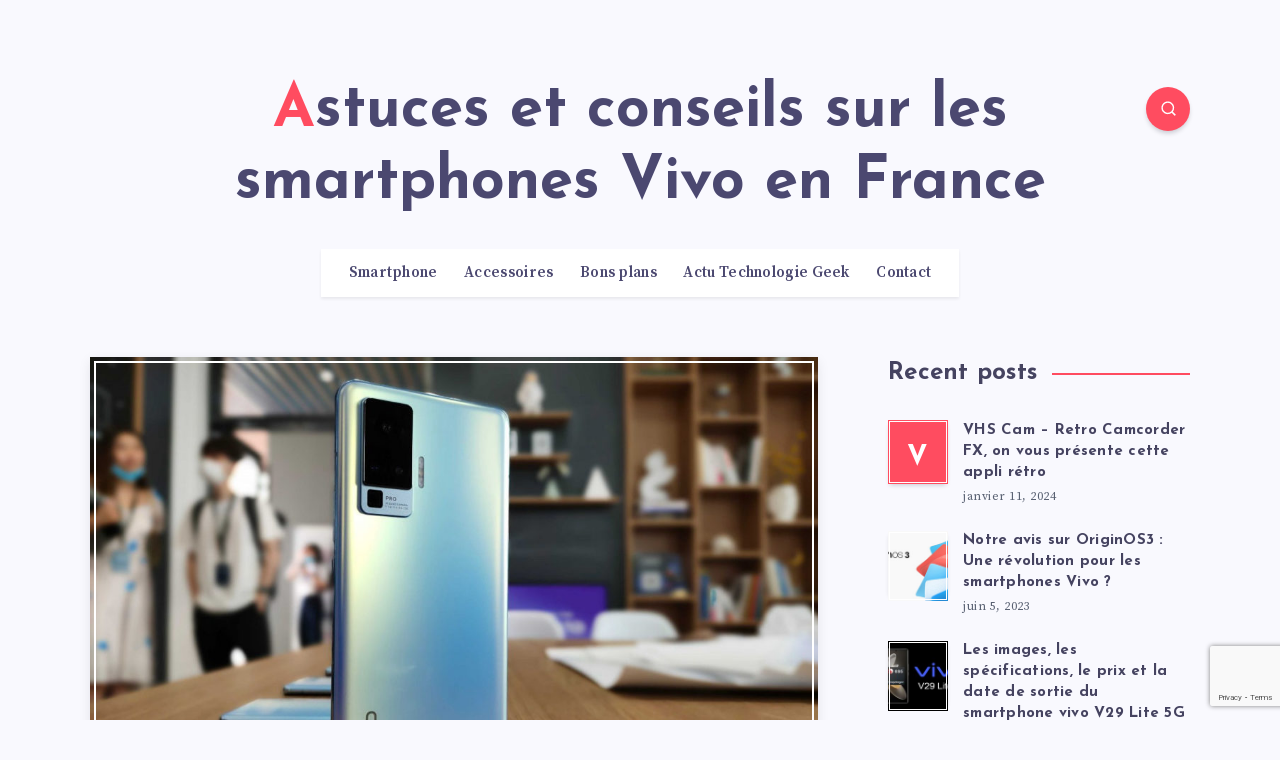

--- FILE ---
content_type: text/html; charset=utf-8
request_url: https://www.google.com/recaptcha/api2/anchor?ar=1&k=6LcxZA4jAAAAAJYVlSOwv83q1LSDi3N1ncgQHfZY&co=aHR0cHM6Ly92aXZvLWZyYW5jZS5jb206NDQz&hl=en&v=PoyoqOPhxBO7pBk68S4YbpHZ&size=invisible&anchor-ms=20000&execute-ms=30000&cb=rpklhmdbtrt9
body_size: 48609
content:
<!DOCTYPE HTML><html dir="ltr" lang="en"><head><meta http-equiv="Content-Type" content="text/html; charset=UTF-8">
<meta http-equiv="X-UA-Compatible" content="IE=edge">
<title>reCAPTCHA</title>
<style type="text/css">
/* cyrillic-ext */
@font-face {
  font-family: 'Roboto';
  font-style: normal;
  font-weight: 400;
  font-stretch: 100%;
  src: url(//fonts.gstatic.com/s/roboto/v48/KFO7CnqEu92Fr1ME7kSn66aGLdTylUAMa3GUBHMdazTgWw.woff2) format('woff2');
  unicode-range: U+0460-052F, U+1C80-1C8A, U+20B4, U+2DE0-2DFF, U+A640-A69F, U+FE2E-FE2F;
}
/* cyrillic */
@font-face {
  font-family: 'Roboto';
  font-style: normal;
  font-weight: 400;
  font-stretch: 100%;
  src: url(//fonts.gstatic.com/s/roboto/v48/KFO7CnqEu92Fr1ME7kSn66aGLdTylUAMa3iUBHMdazTgWw.woff2) format('woff2');
  unicode-range: U+0301, U+0400-045F, U+0490-0491, U+04B0-04B1, U+2116;
}
/* greek-ext */
@font-face {
  font-family: 'Roboto';
  font-style: normal;
  font-weight: 400;
  font-stretch: 100%;
  src: url(//fonts.gstatic.com/s/roboto/v48/KFO7CnqEu92Fr1ME7kSn66aGLdTylUAMa3CUBHMdazTgWw.woff2) format('woff2');
  unicode-range: U+1F00-1FFF;
}
/* greek */
@font-face {
  font-family: 'Roboto';
  font-style: normal;
  font-weight: 400;
  font-stretch: 100%;
  src: url(//fonts.gstatic.com/s/roboto/v48/KFO7CnqEu92Fr1ME7kSn66aGLdTylUAMa3-UBHMdazTgWw.woff2) format('woff2');
  unicode-range: U+0370-0377, U+037A-037F, U+0384-038A, U+038C, U+038E-03A1, U+03A3-03FF;
}
/* math */
@font-face {
  font-family: 'Roboto';
  font-style: normal;
  font-weight: 400;
  font-stretch: 100%;
  src: url(//fonts.gstatic.com/s/roboto/v48/KFO7CnqEu92Fr1ME7kSn66aGLdTylUAMawCUBHMdazTgWw.woff2) format('woff2');
  unicode-range: U+0302-0303, U+0305, U+0307-0308, U+0310, U+0312, U+0315, U+031A, U+0326-0327, U+032C, U+032F-0330, U+0332-0333, U+0338, U+033A, U+0346, U+034D, U+0391-03A1, U+03A3-03A9, U+03B1-03C9, U+03D1, U+03D5-03D6, U+03F0-03F1, U+03F4-03F5, U+2016-2017, U+2034-2038, U+203C, U+2040, U+2043, U+2047, U+2050, U+2057, U+205F, U+2070-2071, U+2074-208E, U+2090-209C, U+20D0-20DC, U+20E1, U+20E5-20EF, U+2100-2112, U+2114-2115, U+2117-2121, U+2123-214F, U+2190, U+2192, U+2194-21AE, U+21B0-21E5, U+21F1-21F2, U+21F4-2211, U+2213-2214, U+2216-22FF, U+2308-230B, U+2310, U+2319, U+231C-2321, U+2336-237A, U+237C, U+2395, U+239B-23B7, U+23D0, U+23DC-23E1, U+2474-2475, U+25AF, U+25B3, U+25B7, U+25BD, U+25C1, U+25CA, U+25CC, U+25FB, U+266D-266F, U+27C0-27FF, U+2900-2AFF, U+2B0E-2B11, U+2B30-2B4C, U+2BFE, U+3030, U+FF5B, U+FF5D, U+1D400-1D7FF, U+1EE00-1EEFF;
}
/* symbols */
@font-face {
  font-family: 'Roboto';
  font-style: normal;
  font-weight: 400;
  font-stretch: 100%;
  src: url(//fonts.gstatic.com/s/roboto/v48/KFO7CnqEu92Fr1ME7kSn66aGLdTylUAMaxKUBHMdazTgWw.woff2) format('woff2');
  unicode-range: U+0001-000C, U+000E-001F, U+007F-009F, U+20DD-20E0, U+20E2-20E4, U+2150-218F, U+2190, U+2192, U+2194-2199, U+21AF, U+21E6-21F0, U+21F3, U+2218-2219, U+2299, U+22C4-22C6, U+2300-243F, U+2440-244A, U+2460-24FF, U+25A0-27BF, U+2800-28FF, U+2921-2922, U+2981, U+29BF, U+29EB, U+2B00-2BFF, U+4DC0-4DFF, U+FFF9-FFFB, U+10140-1018E, U+10190-1019C, U+101A0, U+101D0-101FD, U+102E0-102FB, U+10E60-10E7E, U+1D2C0-1D2D3, U+1D2E0-1D37F, U+1F000-1F0FF, U+1F100-1F1AD, U+1F1E6-1F1FF, U+1F30D-1F30F, U+1F315, U+1F31C, U+1F31E, U+1F320-1F32C, U+1F336, U+1F378, U+1F37D, U+1F382, U+1F393-1F39F, U+1F3A7-1F3A8, U+1F3AC-1F3AF, U+1F3C2, U+1F3C4-1F3C6, U+1F3CA-1F3CE, U+1F3D4-1F3E0, U+1F3ED, U+1F3F1-1F3F3, U+1F3F5-1F3F7, U+1F408, U+1F415, U+1F41F, U+1F426, U+1F43F, U+1F441-1F442, U+1F444, U+1F446-1F449, U+1F44C-1F44E, U+1F453, U+1F46A, U+1F47D, U+1F4A3, U+1F4B0, U+1F4B3, U+1F4B9, U+1F4BB, U+1F4BF, U+1F4C8-1F4CB, U+1F4D6, U+1F4DA, U+1F4DF, U+1F4E3-1F4E6, U+1F4EA-1F4ED, U+1F4F7, U+1F4F9-1F4FB, U+1F4FD-1F4FE, U+1F503, U+1F507-1F50B, U+1F50D, U+1F512-1F513, U+1F53E-1F54A, U+1F54F-1F5FA, U+1F610, U+1F650-1F67F, U+1F687, U+1F68D, U+1F691, U+1F694, U+1F698, U+1F6AD, U+1F6B2, U+1F6B9-1F6BA, U+1F6BC, U+1F6C6-1F6CF, U+1F6D3-1F6D7, U+1F6E0-1F6EA, U+1F6F0-1F6F3, U+1F6F7-1F6FC, U+1F700-1F7FF, U+1F800-1F80B, U+1F810-1F847, U+1F850-1F859, U+1F860-1F887, U+1F890-1F8AD, U+1F8B0-1F8BB, U+1F8C0-1F8C1, U+1F900-1F90B, U+1F93B, U+1F946, U+1F984, U+1F996, U+1F9E9, U+1FA00-1FA6F, U+1FA70-1FA7C, U+1FA80-1FA89, U+1FA8F-1FAC6, U+1FACE-1FADC, U+1FADF-1FAE9, U+1FAF0-1FAF8, U+1FB00-1FBFF;
}
/* vietnamese */
@font-face {
  font-family: 'Roboto';
  font-style: normal;
  font-weight: 400;
  font-stretch: 100%;
  src: url(//fonts.gstatic.com/s/roboto/v48/KFO7CnqEu92Fr1ME7kSn66aGLdTylUAMa3OUBHMdazTgWw.woff2) format('woff2');
  unicode-range: U+0102-0103, U+0110-0111, U+0128-0129, U+0168-0169, U+01A0-01A1, U+01AF-01B0, U+0300-0301, U+0303-0304, U+0308-0309, U+0323, U+0329, U+1EA0-1EF9, U+20AB;
}
/* latin-ext */
@font-face {
  font-family: 'Roboto';
  font-style: normal;
  font-weight: 400;
  font-stretch: 100%;
  src: url(//fonts.gstatic.com/s/roboto/v48/KFO7CnqEu92Fr1ME7kSn66aGLdTylUAMa3KUBHMdazTgWw.woff2) format('woff2');
  unicode-range: U+0100-02BA, U+02BD-02C5, U+02C7-02CC, U+02CE-02D7, U+02DD-02FF, U+0304, U+0308, U+0329, U+1D00-1DBF, U+1E00-1E9F, U+1EF2-1EFF, U+2020, U+20A0-20AB, U+20AD-20C0, U+2113, U+2C60-2C7F, U+A720-A7FF;
}
/* latin */
@font-face {
  font-family: 'Roboto';
  font-style: normal;
  font-weight: 400;
  font-stretch: 100%;
  src: url(//fonts.gstatic.com/s/roboto/v48/KFO7CnqEu92Fr1ME7kSn66aGLdTylUAMa3yUBHMdazQ.woff2) format('woff2');
  unicode-range: U+0000-00FF, U+0131, U+0152-0153, U+02BB-02BC, U+02C6, U+02DA, U+02DC, U+0304, U+0308, U+0329, U+2000-206F, U+20AC, U+2122, U+2191, U+2193, U+2212, U+2215, U+FEFF, U+FFFD;
}
/* cyrillic-ext */
@font-face {
  font-family: 'Roboto';
  font-style: normal;
  font-weight: 500;
  font-stretch: 100%;
  src: url(//fonts.gstatic.com/s/roboto/v48/KFO7CnqEu92Fr1ME7kSn66aGLdTylUAMa3GUBHMdazTgWw.woff2) format('woff2');
  unicode-range: U+0460-052F, U+1C80-1C8A, U+20B4, U+2DE0-2DFF, U+A640-A69F, U+FE2E-FE2F;
}
/* cyrillic */
@font-face {
  font-family: 'Roboto';
  font-style: normal;
  font-weight: 500;
  font-stretch: 100%;
  src: url(//fonts.gstatic.com/s/roboto/v48/KFO7CnqEu92Fr1ME7kSn66aGLdTylUAMa3iUBHMdazTgWw.woff2) format('woff2');
  unicode-range: U+0301, U+0400-045F, U+0490-0491, U+04B0-04B1, U+2116;
}
/* greek-ext */
@font-face {
  font-family: 'Roboto';
  font-style: normal;
  font-weight: 500;
  font-stretch: 100%;
  src: url(//fonts.gstatic.com/s/roboto/v48/KFO7CnqEu92Fr1ME7kSn66aGLdTylUAMa3CUBHMdazTgWw.woff2) format('woff2');
  unicode-range: U+1F00-1FFF;
}
/* greek */
@font-face {
  font-family: 'Roboto';
  font-style: normal;
  font-weight: 500;
  font-stretch: 100%;
  src: url(//fonts.gstatic.com/s/roboto/v48/KFO7CnqEu92Fr1ME7kSn66aGLdTylUAMa3-UBHMdazTgWw.woff2) format('woff2');
  unicode-range: U+0370-0377, U+037A-037F, U+0384-038A, U+038C, U+038E-03A1, U+03A3-03FF;
}
/* math */
@font-face {
  font-family: 'Roboto';
  font-style: normal;
  font-weight: 500;
  font-stretch: 100%;
  src: url(//fonts.gstatic.com/s/roboto/v48/KFO7CnqEu92Fr1ME7kSn66aGLdTylUAMawCUBHMdazTgWw.woff2) format('woff2');
  unicode-range: U+0302-0303, U+0305, U+0307-0308, U+0310, U+0312, U+0315, U+031A, U+0326-0327, U+032C, U+032F-0330, U+0332-0333, U+0338, U+033A, U+0346, U+034D, U+0391-03A1, U+03A3-03A9, U+03B1-03C9, U+03D1, U+03D5-03D6, U+03F0-03F1, U+03F4-03F5, U+2016-2017, U+2034-2038, U+203C, U+2040, U+2043, U+2047, U+2050, U+2057, U+205F, U+2070-2071, U+2074-208E, U+2090-209C, U+20D0-20DC, U+20E1, U+20E5-20EF, U+2100-2112, U+2114-2115, U+2117-2121, U+2123-214F, U+2190, U+2192, U+2194-21AE, U+21B0-21E5, U+21F1-21F2, U+21F4-2211, U+2213-2214, U+2216-22FF, U+2308-230B, U+2310, U+2319, U+231C-2321, U+2336-237A, U+237C, U+2395, U+239B-23B7, U+23D0, U+23DC-23E1, U+2474-2475, U+25AF, U+25B3, U+25B7, U+25BD, U+25C1, U+25CA, U+25CC, U+25FB, U+266D-266F, U+27C0-27FF, U+2900-2AFF, U+2B0E-2B11, U+2B30-2B4C, U+2BFE, U+3030, U+FF5B, U+FF5D, U+1D400-1D7FF, U+1EE00-1EEFF;
}
/* symbols */
@font-face {
  font-family: 'Roboto';
  font-style: normal;
  font-weight: 500;
  font-stretch: 100%;
  src: url(//fonts.gstatic.com/s/roboto/v48/KFO7CnqEu92Fr1ME7kSn66aGLdTylUAMaxKUBHMdazTgWw.woff2) format('woff2');
  unicode-range: U+0001-000C, U+000E-001F, U+007F-009F, U+20DD-20E0, U+20E2-20E4, U+2150-218F, U+2190, U+2192, U+2194-2199, U+21AF, U+21E6-21F0, U+21F3, U+2218-2219, U+2299, U+22C4-22C6, U+2300-243F, U+2440-244A, U+2460-24FF, U+25A0-27BF, U+2800-28FF, U+2921-2922, U+2981, U+29BF, U+29EB, U+2B00-2BFF, U+4DC0-4DFF, U+FFF9-FFFB, U+10140-1018E, U+10190-1019C, U+101A0, U+101D0-101FD, U+102E0-102FB, U+10E60-10E7E, U+1D2C0-1D2D3, U+1D2E0-1D37F, U+1F000-1F0FF, U+1F100-1F1AD, U+1F1E6-1F1FF, U+1F30D-1F30F, U+1F315, U+1F31C, U+1F31E, U+1F320-1F32C, U+1F336, U+1F378, U+1F37D, U+1F382, U+1F393-1F39F, U+1F3A7-1F3A8, U+1F3AC-1F3AF, U+1F3C2, U+1F3C4-1F3C6, U+1F3CA-1F3CE, U+1F3D4-1F3E0, U+1F3ED, U+1F3F1-1F3F3, U+1F3F5-1F3F7, U+1F408, U+1F415, U+1F41F, U+1F426, U+1F43F, U+1F441-1F442, U+1F444, U+1F446-1F449, U+1F44C-1F44E, U+1F453, U+1F46A, U+1F47D, U+1F4A3, U+1F4B0, U+1F4B3, U+1F4B9, U+1F4BB, U+1F4BF, U+1F4C8-1F4CB, U+1F4D6, U+1F4DA, U+1F4DF, U+1F4E3-1F4E6, U+1F4EA-1F4ED, U+1F4F7, U+1F4F9-1F4FB, U+1F4FD-1F4FE, U+1F503, U+1F507-1F50B, U+1F50D, U+1F512-1F513, U+1F53E-1F54A, U+1F54F-1F5FA, U+1F610, U+1F650-1F67F, U+1F687, U+1F68D, U+1F691, U+1F694, U+1F698, U+1F6AD, U+1F6B2, U+1F6B9-1F6BA, U+1F6BC, U+1F6C6-1F6CF, U+1F6D3-1F6D7, U+1F6E0-1F6EA, U+1F6F0-1F6F3, U+1F6F7-1F6FC, U+1F700-1F7FF, U+1F800-1F80B, U+1F810-1F847, U+1F850-1F859, U+1F860-1F887, U+1F890-1F8AD, U+1F8B0-1F8BB, U+1F8C0-1F8C1, U+1F900-1F90B, U+1F93B, U+1F946, U+1F984, U+1F996, U+1F9E9, U+1FA00-1FA6F, U+1FA70-1FA7C, U+1FA80-1FA89, U+1FA8F-1FAC6, U+1FACE-1FADC, U+1FADF-1FAE9, U+1FAF0-1FAF8, U+1FB00-1FBFF;
}
/* vietnamese */
@font-face {
  font-family: 'Roboto';
  font-style: normal;
  font-weight: 500;
  font-stretch: 100%;
  src: url(//fonts.gstatic.com/s/roboto/v48/KFO7CnqEu92Fr1ME7kSn66aGLdTylUAMa3OUBHMdazTgWw.woff2) format('woff2');
  unicode-range: U+0102-0103, U+0110-0111, U+0128-0129, U+0168-0169, U+01A0-01A1, U+01AF-01B0, U+0300-0301, U+0303-0304, U+0308-0309, U+0323, U+0329, U+1EA0-1EF9, U+20AB;
}
/* latin-ext */
@font-face {
  font-family: 'Roboto';
  font-style: normal;
  font-weight: 500;
  font-stretch: 100%;
  src: url(//fonts.gstatic.com/s/roboto/v48/KFO7CnqEu92Fr1ME7kSn66aGLdTylUAMa3KUBHMdazTgWw.woff2) format('woff2');
  unicode-range: U+0100-02BA, U+02BD-02C5, U+02C7-02CC, U+02CE-02D7, U+02DD-02FF, U+0304, U+0308, U+0329, U+1D00-1DBF, U+1E00-1E9F, U+1EF2-1EFF, U+2020, U+20A0-20AB, U+20AD-20C0, U+2113, U+2C60-2C7F, U+A720-A7FF;
}
/* latin */
@font-face {
  font-family: 'Roboto';
  font-style: normal;
  font-weight: 500;
  font-stretch: 100%;
  src: url(//fonts.gstatic.com/s/roboto/v48/KFO7CnqEu92Fr1ME7kSn66aGLdTylUAMa3yUBHMdazQ.woff2) format('woff2');
  unicode-range: U+0000-00FF, U+0131, U+0152-0153, U+02BB-02BC, U+02C6, U+02DA, U+02DC, U+0304, U+0308, U+0329, U+2000-206F, U+20AC, U+2122, U+2191, U+2193, U+2212, U+2215, U+FEFF, U+FFFD;
}
/* cyrillic-ext */
@font-face {
  font-family: 'Roboto';
  font-style: normal;
  font-weight: 900;
  font-stretch: 100%;
  src: url(//fonts.gstatic.com/s/roboto/v48/KFO7CnqEu92Fr1ME7kSn66aGLdTylUAMa3GUBHMdazTgWw.woff2) format('woff2');
  unicode-range: U+0460-052F, U+1C80-1C8A, U+20B4, U+2DE0-2DFF, U+A640-A69F, U+FE2E-FE2F;
}
/* cyrillic */
@font-face {
  font-family: 'Roboto';
  font-style: normal;
  font-weight: 900;
  font-stretch: 100%;
  src: url(//fonts.gstatic.com/s/roboto/v48/KFO7CnqEu92Fr1ME7kSn66aGLdTylUAMa3iUBHMdazTgWw.woff2) format('woff2');
  unicode-range: U+0301, U+0400-045F, U+0490-0491, U+04B0-04B1, U+2116;
}
/* greek-ext */
@font-face {
  font-family: 'Roboto';
  font-style: normal;
  font-weight: 900;
  font-stretch: 100%;
  src: url(//fonts.gstatic.com/s/roboto/v48/KFO7CnqEu92Fr1ME7kSn66aGLdTylUAMa3CUBHMdazTgWw.woff2) format('woff2');
  unicode-range: U+1F00-1FFF;
}
/* greek */
@font-face {
  font-family: 'Roboto';
  font-style: normal;
  font-weight: 900;
  font-stretch: 100%;
  src: url(//fonts.gstatic.com/s/roboto/v48/KFO7CnqEu92Fr1ME7kSn66aGLdTylUAMa3-UBHMdazTgWw.woff2) format('woff2');
  unicode-range: U+0370-0377, U+037A-037F, U+0384-038A, U+038C, U+038E-03A1, U+03A3-03FF;
}
/* math */
@font-face {
  font-family: 'Roboto';
  font-style: normal;
  font-weight: 900;
  font-stretch: 100%;
  src: url(//fonts.gstatic.com/s/roboto/v48/KFO7CnqEu92Fr1ME7kSn66aGLdTylUAMawCUBHMdazTgWw.woff2) format('woff2');
  unicode-range: U+0302-0303, U+0305, U+0307-0308, U+0310, U+0312, U+0315, U+031A, U+0326-0327, U+032C, U+032F-0330, U+0332-0333, U+0338, U+033A, U+0346, U+034D, U+0391-03A1, U+03A3-03A9, U+03B1-03C9, U+03D1, U+03D5-03D6, U+03F0-03F1, U+03F4-03F5, U+2016-2017, U+2034-2038, U+203C, U+2040, U+2043, U+2047, U+2050, U+2057, U+205F, U+2070-2071, U+2074-208E, U+2090-209C, U+20D0-20DC, U+20E1, U+20E5-20EF, U+2100-2112, U+2114-2115, U+2117-2121, U+2123-214F, U+2190, U+2192, U+2194-21AE, U+21B0-21E5, U+21F1-21F2, U+21F4-2211, U+2213-2214, U+2216-22FF, U+2308-230B, U+2310, U+2319, U+231C-2321, U+2336-237A, U+237C, U+2395, U+239B-23B7, U+23D0, U+23DC-23E1, U+2474-2475, U+25AF, U+25B3, U+25B7, U+25BD, U+25C1, U+25CA, U+25CC, U+25FB, U+266D-266F, U+27C0-27FF, U+2900-2AFF, U+2B0E-2B11, U+2B30-2B4C, U+2BFE, U+3030, U+FF5B, U+FF5D, U+1D400-1D7FF, U+1EE00-1EEFF;
}
/* symbols */
@font-face {
  font-family: 'Roboto';
  font-style: normal;
  font-weight: 900;
  font-stretch: 100%;
  src: url(//fonts.gstatic.com/s/roboto/v48/KFO7CnqEu92Fr1ME7kSn66aGLdTylUAMaxKUBHMdazTgWw.woff2) format('woff2');
  unicode-range: U+0001-000C, U+000E-001F, U+007F-009F, U+20DD-20E0, U+20E2-20E4, U+2150-218F, U+2190, U+2192, U+2194-2199, U+21AF, U+21E6-21F0, U+21F3, U+2218-2219, U+2299, U+22C4-22C6, U+2300-243F, U+2440-244A, U+2460-24FF, U+25A0-27BF, U+2800-28FF, U+2921-2922, U+2981, U+29BF, U+29EB, U+2B00-2BFF, U+4DC0-4DFF, U+FFF9-FFFB, U+10140-1018E, U+10190-1019C, U+101A0, U+101D0-101FD, U+102E0-102FB, U+10E60-10E7E, U+1D2C0-1D2D3, U+1D2E0-1D37F, U+1F000-1F0FF, U+1F100-1F1AD, U+1F1E6-1F1FF, U+1F30D-1F30F, U+1F315, U+1F31C, U+1F31E, U+1F320-1F32C, U+1F336, U+1F378, U+1F37D, U+1F382, U+1F393-1F39F, U+1F3A7-1F3A8, U+1F3AC-1F3AF, U+1F3C2, U+1F3C4-1F3C6, U+1F3CA-1F3CE, U+1F3D4-1F3E0, U+1F3ED, U+1F3F1-1F3F3, U+1F3F5-1F3F7, U+1F408, U+1F415, U+1F41F, U+1F426, U+1F43F, U+1F441-1F442, U+1F444, U+1F446-1F449, U+1F44C-1F44E, U+1F453, U+1F46A, U+1F47D, U+1F4A3, U+1F4B0, U+1F4B3, U+1F4B9, U+1F4BB, U+1F4BF, U+1F4C8-1F4CB, U+1F4D6, U+1F4DA, U+1F4DF, U+1F4E3-1F4E6, U+1F4EA-1F4ED, U+1F4F7, U+1F4F9-1F4FB, U+1F4FD-1F4FE, U+1F503, U+1F507-1F50B, U+1F50D, U+1F512-1F513, U+1F53E-1F54A, U+1F54F-1F5FA, U+1F610, U+1F650-1F67F, U+1F687, U+1F68D, U+1F691, U+1F694, U+1F698, U+1F6AD, U+1F6B2, U+1F6B9-1F6BA, U+1F6BC, U+1F6C6-1F6CF, U+1F6D3-1F6D7, U+1F6E0-1F6EA, U+1F6F0-1F6F3, U+1F6F7-1F6FC, U+1F700-1F7FF, U+1F800-1F80B, U+1F810-1F847, U+1F850-1F859, U+1F860-1F887, U+1F890-1F8AD, U+1F8B0-1F8BB, U+1F8C0-1F8C1, U+1F900-1F90B, U+1F93B, U+1F946, U+1F984, U+1F996, U+1F9E9, U+1FA00-1FA6F, U+1FA70-1FA7C, U+1FA80-1FA89, U+1FA8F-1FAC6, U+1FACE-1FADC, U+1FADF-1FAE9, U+1FAF0-1FAF8, U+1FB00-1FBFF;
}
/* vietnamese */
@font-face {
  font-family: 'Roboto';
  font-style: normal;
  font-weight: 900;
  font-stretch: 100%;
  src: url(//fonts.gstatic.com/s/roboto/v48/KFO7CnqEu92Fr1ME7kSn66aGLdTylUAMa3OUBHMdazTgWw.woff2) format('woff2');
  unicode-range: U+0102-0103, U+0110-0111, U+0128-0129, U+0168-0169, U+01A0-01A1, U+01AF-01B0, U+0300-0301, U+0303-0304, U+0308-0309, U+0323, U+0329, U+1EA0-1EF9, U+20AB;
}
/* latin-ext */
@font-face {
  font-family: 'Roboto';
  font-style: normal;
  font-weight: 900;
  font-stretch: 100%;
  src: url(//fonts.gstatic.com/s/roboto/v48/KFO7CnqEu92Fr1ME7kSn66aGLdTylUAMa3KUBHMdazTgWw.woff2) format('woff2');
  unicode-range: U+0100-02BA, U+02BD-02C5, U+02C7-02CC, U+02CE-02D7, U+02DD-02FF, U+0304, U+0308, U+0329, U+1D00-1DBF, U+1E00-1E9F, U+1EF2-1EFF, U+2020, U+20A0-20AB, U+20AD-20C0, U+2113, U+2C60-2C7F, U+A720-A7FF;
}
/* latin */
@font-face {
  font-family: 'Roboto';
  font-style: normal;
  font-weight: 900;
  font-stretch: 100%;
  src: url(//fonts.gstatic.com/s/roboto/v48/KFO7CnqEu92Fr1ME7kSn66aGLdTylUAMa3yUBHMdazQ.woff2) format('woff2');
  unicode-range: U+0000-00FF, U+0131, U+0152-0153, U+02BB-02BC, U+02C6, U+02DA, U+02DC, U+0304, U+0308, U+0329, U+2000-206F, U+20AC, U+2122, U+2191, U+2193, U+2212, U+2215, U+FEFF, U+FFFD;
}

</style>
<link rel="stylesheet" type="text/css" href="https://www.gstatic.com/recaptcha/releases/PoyoqOPhxBO7pBk68S4YbpHZ/styles__ltr.css">
<script nonce="RdyNXb96C1w23_DWs2u_uw" type="text/javascript">window['__recaptcha_api'] = 'https://www.google.com/recaptcha/api2/';</script>
<script type="text/javascript" src="https://www.gstatic.com/recaptcha/releases/PoyoqOPhxBO7pBk68S4YbpHZ/recaptcha__en.js" nonce="RdyNXb96C1w23_DWs2u_uw">
      
    </script></head>
<body><div id="rc-anchor-alert" class="rc-anchor-alert"></div>
<input type="hidden" id="recaptcha-token" value="[base64]">
<script type="text/javascript" nonce="RdyNXb96C1w23_DWs2u_uw">
      recaptcha.anchor.Main.init("[\x22ainput\x22,[\x22bgdata\x22,\x22\x22,\[base64]/[base64]/[base64]/[base64]/[base64]/[base64]/KGcoTywyNTMsTy5PKSxVRyhPLEMpKTpnKE8sMjUzLEMpLE8pKSxsKSksTykpfSxieT1mdW5jdGlvbihDLE8sdSxsKXtmb3IobD0odT1SKEMpLDApO08+MDtPLS0pbD1sPDw4fFooQyk7ZyhDLHUsbCl9LFVHPWZ1bmN0aW9uKEMsTyl7Qy5pLmxlbmd0aD4xMDQ/[base64]/[base64]/[base64]/[base64]/[base64]/[base64]/[base64]\\u003d\x22,\[base64]\x22,\x22AcOiJzAcCGUnRsOJOQYTTAPDtnJBw5lUWAdfTcOAeX3Cs3dNw6B7w4BlaHpOw7rCgMKgW35owplhw5Vxw4LDgRPDvVvDlcKCZgrCuU/[base64]/CnwjCm3RmTAQ4w6jCkSYTwo/CpcO/worDinU+wq8gPxXCgx54wqfDucOXFDHCn8OTchPCjz7CosOow7TCtcK+wrLDscO/VnDCiMKWBjUkKsKwwrTDlwYCXXo0acKVD8K2RmHChnDCgsOPcwDCmsKzPcOza8KWwrJuFsOlaMO7FSF6LMKGwrBEf0rDocOyd8O+C8O1cWnDh8OYw5fCv8OAPFnDuzNDw4A5w7PDkcK1w4JPwqhBw7PCk8Okwpwrw7ovw7o/w7LCi8K6woXDnQLCqMOTPzPDgFrCoBTDgjXCjsOOMcOkAcOCw4HCjsKAbyjClMO4w7AYVH/ChcOxTsKXJ8OgdcOsYGzCpxbDuznDozEcGXgFckcgw64Kw6HChxbDjcKOeHMmBhvDh8K6w7Uew4dWdC7CuMO9wpDDjcOGw73CvirDvMOdw5UNwqTDqMKPw4p2AQDDvsKUYsK/PcK9QcKeA8Kqe8K4YhtRbxrCkEnCpcO/UmrCmcKdw6jClMOjw7rCpxPCjx4Ew6nCpF03UB/[base64]/CqxrCgsK4w4IlDMOywoLDm3DDi8KPbcOwB8KRwrorPhdNwrdRwrDCs8Oowqp2w7R6DmkcKynCrMKxYsKPw6XCqcK7w5htwrsHM8KVB3fCm8K7w5/Cp8OlwpQFOsK6YynCnsKLwonDuXhdZ8OHBwLDl1XChMOaJ2MTw7ZjM8Oewr/[base64]/DlMKYw4HCiwo8AHZaw7gHw5zCpFxHO0vCmU/Di8O0w7zDvBvCssORLUHCvMKtdSXDlsKlw4VbZcOfw4DCt2XDhMOVbcKje8ORwr7DoW/DicKIRMOlwqzCiz9nw7hjRMOEwrnDtGwawrclwojCjnjDniEMwp7Co07DgSwnPMKKHjDCiXtJC8KcTy4XG8KeNsK1YDLCpR3DocOmQWd2w5BWwr8EAMK7w5/CnMK1fknCuMOLw4Ypw5kQwq1LcT/CrcOcwo4gwqrCtHvCgiLDr8OHC8KQeRV8cxl7w5HDkAwaw4LDqsOUwqzDkxgWAUXCl8OpC8KUwpYeWXgpRcKgZMOdLHpqWljCoMOyc1sjwpUZw655KMKJwonCqcOENcOcwpkUTMO5w7/CqErDsk1SZFwLGcOyw6VIw4VrYg5Nw7nDtRTCi8OoJ8KcaWbCksKow4gbw4kQY8OVIW/DuHnCs8Oew5JVR8Kpc0ALw5zCpsOJw5tEwq7DosKnSMKyPxRLwqpIIHRuwotywqLCoyjDqy3CgcKywqjDoMKHZm7Cn8KFFmoXw77CjjtQwpIza3AdwozDpMKUw5nDucKbIcK8wp7Cn8KkRsK+e8KzFMKOwo5/UMOfbMOMF8OgODzCuCnCrTXCpcOWOETCvcKvIAzDrcK/HMKHb8K0A8O4wrrDrGjDvMOwwqc0DsOkWsO/HVgmIcO+w7nCkMKSw6IFwqHCrCHCvsOtPSjDucKYVFhuwqLDlMKAwrg4wrHChCzCqMKOw6VhwovCjcO/N8K3w7FiJVADVmjCm8KlRsKpwpLCmS7Dm8KIworClcKCwpvDhQMlJhPCsgbCkGIuPCZ5wqoVcsKVP0d0w7bCgi/Dhn7CqcKbKsKcwpIwe8OfwqXCg0rDjgI7w5zCpsKVeXUmwrLComl9UcKSJE7Dh8OnHcOGwq0XwqkhwqAhw6zDgxDCp8KDw44Iw57Cq8Kyw6FpVxzCsB3CicOCw7Rgw7HCiEfClcO3wp/Ckxp3Z8OOwoRBw7o8w6BKSHnDg1leXxHCtsORwo3CtkdtwoI6w7gBwofCmsO/TcK5MlnDnMOcw4/DvcOaDcK7QybDoClAS8KJI1hXw6vDrn7DncO7woFmJTwIw6Yaw4TCrMOywobCmMKXwqchCMOOw69vwq3DksOcOcKKwowlZXrCjzbCssOPwp/DjQQlwolEZsOhwoDDjMKEe8OMw6Bmw6fClnMRXzIFCF4lHHLCnMOuwp50eEvCosOpHg7Cvm5gwpLDqsKrwqjDsMKYcDdtIiJUP30HQm7DjMOkFhQ3woPDtxvDlMOPM0Z7w78lwrVxwrfCgcKPw59ZT3x+IcOEawVsw50ffcK9fRLCusOqwoZMw6PDkMK2NcKHwrfCsm/Cp29Tw5LDh8O5w5zDln7Du8ORwr/Cn8OxJ8K6AMK1T8KdwrXDisOQFcKjwq/Ch8OMwroLXgTDgHvDu0xVw580B8OXwpwnDsOGw4Nzd8K4GMOnwqk3w6R+Qz/ClcK3Xw3DtgDCnBDCoMKeF8Owwpc/worDgT1qMigqw5YbwocLQsKRVG/DgDFke03DssKawoV9AcKjacKiw4A4QMOlw6teFGZAwp/DlsKMMWzDmMOfwqDDi8K2Vg5ww6hvIx5yACLDhSF2BQd+wqzDqWQWWkt2QcO7wonDkcKLw7vDriVBSxPCqMK1ecK6IcOXwojCgGYvwqYvbG3CnlgQwqPDmysEw63CjjjDqMOwD8KEw5AzwoFIwr8ewqRHwrF/w7nCmj4XIMOnVMOIWy7ComzDkWR8ZCQKwrQ+w4wfw7N3w6xgw6jCgsK3asKTwpzCnjlUw7UUwpbCvyMuwoxXw4nCrMO7Nw/CnQJtJcOBwqlJw4RPw4HCtlTCosO0w4U/[base64]/CjnrCpMOPDhUdcx8Lw7IffcKkw5zDuC4Vw53DuBIkeg3DnsOEw4zCiMOhwp42woHDhycLwonCosOFS8KmwoEWw4LCni3DpcOoOyt1K8K6wpoOU1Azw4okFU0HHMOCJsOuw7nDs8OVDFYTFyw7DsKMw4NmwoR6NSnCvwwuw6HDnTISw7gzw7/[base64]/[base64]/[base64]/DlXlXbCovRGkAwqvCvEvDnRDCqcKgFVXCsyXDj3fDmxXCjcKhw6YGw7cVbU4FwqnChGINw4XDqsKFwozDsHQRw6rDqlkFWn5xw655RsK1wpbCrWvDn3jDpcOiw60bwoNtW8Osw5vCnQoPw4hICXAewrVkAx0yUmRPwplsDcKoHsKdDHILUMKdORvCmkLCpj7DusKxwo/Cr8KBwqhCwrk3YsKuZ8KvLnUIw4d3wotOPE/DicOkLUMjwpLDkG/CvSnCjFjCsxXDuMOew6BvwrMPw4FKdRXCiGjDhh/DlsOgWAgTfcOadUcCERzDt2UgTB/CiGNHWcOIwo0PJjAWRiDCrMKqWGZAwqXCryrDrMKvw4o/[base64]/Dp300w7kwwppjEh7DrMOZwq/DshkGSsKvE8KtwokWOjtiwrwMX8KvXsKsI1RNJDvDmsKuwqHCm8K/VcO9w6fConEgwrPDicOFW8K8wrdAwp/ChToJwoLCvcOfScO7EMK2wpbCsMKNOcOwwq8Hw4TDhMKJSzJBw6nCqD50wp9tHzMewq/DnhrDoV/DncOKJgLCmMO7K2dXc3gcwo0NdRgsUsKgVE5STFkceQBBCsOaM8OSKsKDM8KywqU7BMOqfcOtcWLClcOfBwTCpDLDgsKPTsOjTDtxTcK8dhXCisObVMOgw5hqQsK9YUjCulZqXMKCwpLDo13DgcKyOXMMQU/[base64]/Dl8OwwqpDTsK3O8OAY8OYw6Y0wrHCngYWHMKHMsKZw77CoMKGwo/DlsKwU8KIw6LCvsOUw5fCpMOswr1BwrhyUWEcZsK0wpnDq8O1AGh0OkUEw6w8ASfCk8O5P8OWw77CjMOzw6XDncOjE8O5JADDp8K8NcOmRxvDhsK5wqhewqfDvMO5w6bDmxDCoX7Du8KRWmTDoxjDkhVZwr/CoMODw44dwpzCt8KHN8KRwqLCn8KGwp54VsKsw4XDizTDkETDrQnDnBvDosOFTsKDw4DDqMOGwqfChMO5w67Dsy3CicOOOcOIXDPCv8OEKcKKwpgsLUEFMcOfXMKleVIGa0XDncKZwoPCq8ORwoYgw6MJOy/Du3bDn0DDrcOKwobDng0Yw7NrCQoJw7rDsBvDtSMwP3bCrD4Nw7PCgx7ClMKzw7HDnx/DnsKxw6FKw6wZw6djw77CjsOCw4rCsmByTSMofzsCw4fDsMKgwrLDl8KWwq7Dnh3CkikNMSF3J8KDPmbDhS09w5TCn8KYLcO3wpVeOcKtw7HCv8KLwqA/w4rDucOPw5LDt8O4bMOVZCrCo8KOw43CpxPDsjjCsMKfw6PDoDZxwok1wrJpwq/Dj8KjUxRdZi/DscK9KQTChsK2wpzDqGEww6fDv0nDlMK4wpjCi0LDpBUHGlECwozDsgXCj1NAW8Oxwr8nPxTDsw8HasKyw4TClmF5wpjCv8O6dTzCn0LDqcKLUcOeS3/DpcKcJ28weCtedEhcw5DCtVfCsWx/[base64]/CvsOqTsOKWm9DMylLwq3Cu0QFMF4mw4jCsMKdw4pVwqDDtyAeWgwqw7PDpDA5wrHDqsOrw5kHw6gdA3PCqsOwTMOLw6V/B8Ktw4NdUwTDjMOsUsOhasOGex3CvWzCmwTDqkfCi8KkGcKMCMOOC1nDnj/DuSnDtsOOwo7Ds8OHw74cUcK9w7FeazjDr1HDhzvCoFLDgycfX33Ds8Ogw6HDosK/wp/CtCdaRGjCkntXUsKiw5bCjcK2w4bCiBrDkTAvZ1YgBVhJcl3DiGXCrcKnwrHDlcO7TMOPwp7Dm8O3Qz/DjnLDgVzDqcO2HcKcwrnDqMKKwrPDksKnM2ZGwrRmw4bDrHF2w6TCosOvw7IQw5lmwqXCrMK4fwLDkVzDuMOYwpkNw6QWYcKhw6bCkU7CrcOmw5XDt8OBVQPDmMO/w7jDkAnCqMKLXGjCgl5dw4nCgsOvw4AhOsORw6/[base64]/[base64]/dMK4SHYCJMKGwozDkw/DrCxmw7DCqnnCncK7w6PDginClsOZwoPDrsKWV8OTDR/ChcOIKsOtMBJWf2JwcVnDiWFDwqfCnnfDo2LCkcOOFMOPX1QMEUzDusKgw7QnDQfCvsObwqbCn8K8w64Bb8Oow5lFEMK7CsOiBcO/w5rDg8OtD2zDq2BKPUtEwqkLbsKQUipyN8Oyw43Ct8O4woRRAMOkw4fDsiMZwovDm8OIwrnDr8KLwrhkw7TChFXDrE/CjcKVwqnCpsO9wpfCsMOkwr/[base64]/woBaRsKuw7Nrw4nDs8KyGMO6OX7Cl8OtwpTDlcKhMMOMLcOewoMwwrJEEXYZwrDClsOGwpLCtW3DpMOiw719w57DjEXCqiNbD8OjwpDDkDBxLDfCnVpoOcK1JMKHOsKaEHTDix1NwqfDucOPDwzCizAyOsOFecKEwr0/[base64]/DjcOGwpx5Nh/Dli7DgcKHwrRhwrh/w4F0wp4awrcrZSjClQhaZSkubcKfXmjCisOLAkrCvTFLMnI8w74Xw5fCnidWw68TIQvDqCMwwrrCnnZWw4/CikTDkTVbJsOpw5DCoX01w6HCqXpfw5sYCMKjbsO5dsKeBMOdJsKNKThXw60twr3DhQQmDiUjwrTCqcOoKTZdw6/[base64]/[base64]/YsK8CsKawrTCl8O3FSdZwpLCkcOiJi10w63CnsOvwpHDrcOvZMKgb0Vxw6sHwoNkwojCncO7woUXQ1TClcKRwqVSYipzwrEnMsKvRAzChQ0bUTJww7xiQsOrYcK0w7IUw7UGFcKGci5vw7ZewqLDnMO0cnJ5w4DCssKQwrjDn8O6ZkTDoFAIw4/ClDc9ZMOxMQwGKG/DnwzDjjlJw5AoG1puwpJdQcOQWhl4w5rDsQDDqMK/w49Kw5TDscOmwoXCsTg4EMK/wofCjsKnYcKlbhnCjArDjE3Du8OWRMKbw6QFw6jDjREMw6pawqTCqTg+w5zDrhnDgcOTwqnCscK+L8KgXFlww7vDgTkjCcONwpwKwrUDw4VUN0wOUMKuw6FcPDc/w4tIw5HCm0E5csO0URATNljCnljCphddwqQ7w6bDtcOzZcKoUG8aVsK/[base64]/R8OIIWfCgzrDq3PCiSsQwoLDpcKNw5dewrvDuMKdLsKTw7Utw4nCvsO/w6vDnsOdwrLDnHjCqDHDkUVMCcK2LMOaKTt3wqUPwoA+wo7CusOSW13CrV9oCcOSPyPDrkcuIcOHwoLDn8OGwpDCi8OGAkPDv8Kaw7I+w4vDnXzDjDA7wpPDoGs0woXCqcOLf8K/wr/Dv8KdPzQRwrfCrF4xOsO8wqMOX8OEw4NDXWFiecOTV8KZF0/DhAQqwrRNw6zDkcKvwoA5UcOCw7vChcOmwobDuX/CokBkwrLCisOFwrjDhcOWUsKPwo4+Dl9cbMKYw43CtD4hGDfCusOmb25AwqLDj0xGwqZgFsKgdcKnS8OcZzoiHMOEw4jCkWI8w5QSHcK9wpYQcnbCvsOywp7Dq8OsT8OaaHDDhDdowr0qw6R1FSjCnMKVL8OOw7YSQsONMG/[base64]/wpBPcMKbw5hLw5bDkMO1w6Y1w6fDv3nCrsKuw5rClj7DpwMFw5kSM0PCtkpjw6nDiEfCkTHCtcOAwp/CtcKzD8KDwrlAwpYpcU10RlBPw4FYwr/DtVnDk8OBwrnCv8K+w5TDoMKacgoCHyQyB21VJjLDscKhwolWw4N/esKTU8OIw4PDqsOZRcOfwrHCiioFJcOMJ1fCo2Y8w5DDpw7Cm00TcsKrw4McwqDDvVY4JQ/ClMKjw4kAF8K9w7TDpcOFd8OmwqcfSS/CvVTDqTR1w4TCgHBme8KnM1DDtiVFw5Z3WsK2J8KnM8K/[base64]/[base64]/UyvCvHUHUEPDthnDhmYAW8O5KsK2wrnDnMOgZcKywpcUw6UcVzURwosMw5HCucOvIcKGw5E5wrBpPcKHwqPCpsOvwqopL8Knw4xDwr7CsWrCk8Oxw5zCu8KhwpxPNcKJUsKQwqbDqi3ChcKzw7MfPBQWRUnCtcO/[base64]/[base64]/[base64]/Di1dKw5JQXsK0w4pxYV7CucKTQcO+wrYvwot/ZHF9G8O5w4HDjMOzbsK8KMO9w5zCtwAWwrHClMKCF8KrHxjChmUgwrbDmcKBw7fDpcKKw40/[base64]/OgfDgBELXUB/FhwbwrJ+woUjwrVSw5RyLhrCoTjCscK5woU7w4kjw5PCkWYhw5fDuiPDlsKFw6fCvVTDvArChMOoMwRtAcOjw5V/wpDCm8OwwoIywr8mw5AsSMO3woPDtMKPNGXCjsOrwpYZw6/Dvwssw5rDusK7JGQdXi7CryERRcObVULDncKOwrvClXHCosOYw4LCtcKYwpkeTMORZ8KUI8O+wqHDgm5DwrZ4wpXCi0k8T8KESMKvUmfCu1E/OMOGwoHDgsOlTR4KLx7CiF3CrCXCtF4qaMOPSsONBFnCjlTCvzjDnn7DicOxScO3woTChsOXwotePzrDm8O8D8Ouwo/CocK3FcKhShh2aFHDgcOWEMOsHHssw7xfw5DDqilrw4jDiMK1wrsfw4oxZFsOGSpmwq9DwrfCrVEbQsKxw7TCjGgnPx7Dpg5xFcOKQ8OXaR3DpcO3woQOCcKMOSN/w6ImwpXDs8OlDCPDkWnDq8K1N14Ow4bCv8KJw7XCkcOAwrXCoHQ/wrHCnT7ClsOJB0tSQyQ6wrrCq8Oow5TCq8Ksw5Y5UxBlS2sUwpjCiWXCsFHCuMOHw5TDn8KwanjDhnLCpMOhw6zDsMKkwrsMEjnChjQURD/[base64]/CicKjNiJdMMOJSMKowrLCqMK8wqNIw6nDmDULwp/DpMKhw6MZHsOUccOud1jCtMKAKcKiw6VZL00jHMKXw7oYw6F3QsKkc8Ktw7/CglbClsKDIsOocXzDr8Omb8OkNsOEw71mwp/CksOsaBc5TMO9ZwMjw55hw48LbygbO8OjTRNNecKNIhDDqX7ClMKww4Jqw7DCh8KGw5PCksKMe1cqw6xoLcK0DBfDm8KHwqRSIhlAwqXDpzvDogYiNsOMwpF+wq1FYsO7Q8K6wrnDtEcrXSZPT0LDk1/[base64]/ChURUbsK7EFEjwq1cw7cnwr3CuiQ5bMOZw4x0wrPDv8Obw5rCjCEHS2/DisOLwqV/w6nCkyQ6UMO+D8Oew6h/w5BbUgrDosK6wpvDoWRWw6/Dhm4swq/Do2Y7wqrDqRZVw5tHCzLCr2rDh8KYw4jCrMK+wrQTw7/CqsKbFX3DmMKUUMKHw4kmwqhrw6LDjAAEwppZwozCtysRw57CocONw7kYGz/[base64]/Cs2XClcO0wqVuSsK6wobCmcOtfsKcwoZvw5DCnlbDv8OOVcK+wro6wrt7CF8AwpjDlMODVngcwqM6w5rDunx5w7t5My9uwq07w73DqsKBCkI2bTbDm8O/[base64]/wrBFw5s/w4XCj8ONw4pif8Oqw6vCmMKZw6VzwqPDt8Osw4zDiyjCrgRQDjjDn1Z4bTBaOcOffsOBwqsTwrZUw6PDvxAsw6YSwo3DpAjCvMKcwqTDrMOOAsOvwrldwqZ6dWZmGsOzw6BOw4TDucOLwo/DlW3DksOATSEeQMOGGwQYB1M8R0LDu2I3wqbCn1IlX8K9McO1wp7CsXHCkjFlwrMKZ8OVJRRowpheFXnDrsKJw4U0wqdRUQfDhnINKsK6w45hA8OAFXPCrcKswo3DunnDhMKdwpwPw4pAGsK6cMK0w6/[base64]/AcOJw7wEGsODwr/Cn8KswpbDssOoVC9AbwDDj1zCmsOuwo/CsxEYw6DChsOtO1XCpcOIXcO6H8KOwpbDsSDDqyFnUWbCoHcxwrnCpwZyU8KvEcKaSnnDqmLCkDQQW8OnQMOTwp3Ch0MIw5rCqcKhw7RwOl/[base64]/I8KAVMOSw7RVwrcmQsO6w4jCmMOKB8Kowo5pADzCr3VYKsK+dwfCsCAlwp/CkFMHw6REBsKWf1/ClirDtsODU3fCmQ0lw4lMCsKJB8K1Q1MnVFrCp0TCtsKsZSbCrELDo1x7KsKHw5Iaw77CsMKQS3FuLWg3O8K7w4nDrMOvw4LCt3Y9w6VHV1/CrMOQN07Dj8OCwrU3CcKnwrLCtj4zbcOxJ0/DugbCpcKdWBJhw7ZIbkDDmCdTwq/CgQbDnkB+w7hTw7LDqmM3FsK5RMK/w5NywqMzwow2w4bDpMKAwq7Chy3DncOqHwLDv8OUUcKVXlTDozMfwpccD8Obw6HCksODwqtjw4d4w4oZXx7Dt3vCqCcvw4HDicO1QMOKHnUIwo4Iwo3CoMKawr7CpMKdwr/ClcKSwqspw6g0UXIJwpstcsKWwpbDthNUPxwUKMO4wp3Dr8OmHmnDnkLDrilAFMKIw63DlsKlw4/[base64]/AR3CuMKQKGRqUy7DqcKdThgQeMOKA8KAU8KQwr3ClMOLbMOMQcO7wrIfen/CkMO6wpfClMO8w5FQwp/CrmtrJ8OFN27ChsOtVxNbwo1vwoZYHsOlw4Isw7x0wqfChEbDsMKRXcKrw4lxwpB4w6nChA8zwqLDgAPCnsOMw6JdMAN9wpHCinhOw7gsQMOkw7PCrGBfw7LDr8K5M8KGKj3CvSnCiXlUwodpw5Q4BcOBVlt3wrrCjsOnwp7DscKgwofDmMOYMMKdaMKGw6TChMKewo/DucK6KMOHw4cawo93Y8Ouw7TCrsKsw4jDv8KYw73CiyJFwqnCmlhnCS7Cjw/CrAQKwqTCgMOaQcOMw6XDucKRw5UPe2PCpSbCksKSwofCojUmwp4cb8Ouw7/CusKPw4HClcK5GsOcBMK8w53DjMOrw5fCtATCtnAbw5HChRbDklxawobCpDt2wq/DqGdCwp/CrUTDhmTDlMKYCsOoNsKZccOnw7kHw4fDrlbDqcObw4Ilw7oUMDkDwohPM0guw6IawoEVw5d3w6DDgMOxZ8OJw5XDnMKOI8K7PHJfZMKqEhTDr0/Di2jDnsK/[base64]/CgsKOw7xeOgogwrPDpgZ6w4VyaQI4w4DDiMKGw4vDpcKxwogKwobClgY0wr/CtsKyO8K2w507Q8KYGAfDtCPCmMO2w5vDv2NpecKow4AiPC0MZFPCgsOdfG7DmsKPwrZVw4FJbXfDjkZHwrHDrsOKw5HCscKiw4dgVGAkEU0+Wz3CucOuehh/w4vDgwDCh2BkwrwxwqUmwqPDiMOzwoIHw5TCl8KxwoDDoBPDlRfDtTALwo9FJHDDp8O1wpXCpMKTw6bDmMO3ScKsLMOYw6HChR/DicKawpxUw7nChURSw5HDlMOnHCQqwrvCpjHDtQvDhMOOw77CsT1Iwr1fw6XCmsOfDsOJcsO/eCNnPSlEesKCw5ZDw4cZfRQ8c8OLKSEiCDfDmBRHf8OpLDYACMK7IW3CvEHChX0zw7Vhw4/ClMOCw7lfwpzDkRY8EzBawrvCuMO2w6zChkPDpBnDisOIwotIw6bDniBGwr3Dpi/[base64]/[base64]/R8K5woJJwqdgw6oQw6Idwr4Vbh/[base64]/Dq8KdAsKnYcK6VzrDpMKpw64JJH7CsMOoPFLDpyXDhWDDui8tbmzCiwLDs0FrCHAoYcOyYsOqw4xWBTbCo15vVMKkYAYHwq4Fw7vCqcK+PMK6w6nCpMK3w7x/[base64]/[base64]/[base64]/[base64]/[base64]/B8K8W0nDpURMWWvCmcKdWnvDq8K3w5DDjhFmw6HDvMOZwotFw5PChsOMwoTCvcKpGMKkentMRMOwwoYlXErCksOIwrvCkWvDn8O6w4/CoMKJZ0J8QhbCuRTCocKYOwTDjyfDlSbDpsOJw6hywoJ8w4HCsMKrwpnCjMKJfGLDnsKiw7h1IiYawqsoY8O7HcOPBMKrwoJKwrHDisKew7RbccO5wqHDvyAJwq3DocOqW8Kqwo49WcOvScKvXMOERcOUwp3Cq3LDlcO/FsK7AEbClgnDlwt2wotJwp3Dg3LCo07CmcK9eMOfT0jDiMOXJsK8UsO/KSzClMOww7zDnkROH8ORTcKhwoTDsDvDl8O1wp/Dl8KxfsKNw7LCu8Oyw4vDujIyPsK0LMO+X11NScOmR3nDsRrDjsOZXsKTcsOuwoDChsOlfzPCjMKOw63CjS8Vwq7CqBEIE8OFfx8ZwrDDjQvDo8K3w7jCpcO7w5sbJsOZwo3CksKoD8OGwq45wpjDjcKLwoDChcKMKDATwoVESlzDsVjCs1bCjB/DtEfDkMKEQAo7w47Com7Dg30rcRbCgsOmF8K8w7vCscKiG8O2w73DuMO6w5VMcBBiS0htQAAsw5HDosOawqjDgUoHcjUzwrLCtTVsCsOAVGFhRcKkLFMzCRPChsOnwqQzCi/DilHDmnzDpcOxW8Orw5A0e8OHw5jDs2DCjEXCmh/Do8KOIkQnwoFJwqXCpXzDtwMAwp9teis/VcKcK8OMw7TCt8O9W3nDqcKvccO/[base64]/CoDYJwoYza1lwwrbChQA5w4xsw5DDucO8w7HDnMKhIhcow5JNwqYDRMK6IkrClyrCrQ5Aw73CksKNBsOsQGVRwqFlw7LCoFExRxkMCwF/wrjCscKjCcOPw7PCuMKiNR8McChlKG7Dow7DjMOYRGzCi8O4HcKjSsOhwptaw7sSwpfCu0l8fMOMwq4vCsKAw57CgcOiC8OhRjXCvcKjNSrCi8OjH8OxwpbDjUbClsOuw7/[base64]/CrsKuSHHCiCx6eMKFNUt5c8O2EcKswrrDrsK0YwXClC3DhkbCuilKwpdnw5kbP8OqwrjDrnwjZEZow6ELOmVrw4jCgVtXw4t9woRawrlpM8OxYHJvw4vDp0HChcOXwrrCtsOow5NMIjPCo205w4nClcOswpcJwqZcwobDmkvDgU/CncOWcMKNwpQdWTZ2RcOnRcOWQAFnclN3Y8ORMsOOD8Ojw5dXVQ14wqbDtMO+e8OUQsOHw4vDqsOnw5zCjUnDkyk8dMOmAsKuPsOgV8OoI8KFw7g4wpN/wq3DsMOSfx5odsKEw77CnnDCuEN3F8OsQQUHURDDsGAcBl7DryLDrsOsw5DCkFBEwqfCoE8jHE1eesOYwoQ6w6l/w6QYCzjCrUQPwrVET2/CjTrDqh3Dj8OPw5rClyxNDMO0wqTCl8OfR2RMW3JQw5YeOMOvw5/[base64]/DgFsfw6rCmMOIMQo4VsOOwqXCj0MSw6kZYsKpw5zClMKUw4jCk3zCjnFvel4Ed8KKGMKgQsOOdMKvw7RYwqBRw7wzLsOKw40Be8OcbjdMRMOOwqsswrLCuVEtSS1wwpVlw63CqjVnwpzDv8OATi4cAsKRP37CgCnChcKXfsO5K2/DimHCg8KXWsKQwoRIwoTCuMK+KkvDrMOMe0hUwoloainDtV7DugnDnV/CszZOw6E5woxHw4lnwrJqw5DDscOGaMK/TsKtwozChsO8wqpHZMOETwHClsKEw7TCh8Kiwq0pEXXCrUnCssOiFCMgw4HDmsKAMBTCiwzCtzRPw4HDv8OffjBgZFhjwoYSwrvComciw6t7dcOMwolkw6AQw5DDqxdMw6g/wq7DhFFSEsKID8OkN3rDoHNBCsOJwoNbw4PCrDt7w45XwqQUBcK3wotow43DvcKjwoUWXg7ClX/Cr8K1R0rCscOhMg7CkcKnwpwtfXINEhlTw5soa8OOMFlENlolJsKXBcK+w7YTRT3DhnY2w6cmwp51w7PCl3PCncOnQx8QDMK8CXV0IFTDnk51b8K4w7o2RcKcT1LDjRMMKBPDp8O5w5bDnMKww6fDiE/[base64]/DmVhwwpbCv3QUwqZ0wo1RHD/DgcKJwpdxw6d6ZwNmw4B2w7bCiMKDMl5tE2LDlm3CisKPwr/DuXkCw546w6jDoizCgsKbw5LCmCBcw5Zlw5kwfMK+wo7DixrDr04nZ2E8woLCoSLDlCTCmgNHworClCbDrlYUw7I9w4/DihDCosKGesKUwpnDvcOQw6JWNhtsw69HGsK2w7DCijLCpcKuw5Mdw6bDncKww5XDunobwr/ClQdPMcKKPFkkw6DDksO/w4XCiD8GQMK/PMOtw7wCYMO9ASldwpsoOsOHwoV+woVDw7rCplkkw6DDnMKmwozCqcOtNHItCMOoWhTDsW3DujZDwrTCtcKqwqnDuzjDp8K7OBjDnsKowo3Cj8OeNibCm1nClnMaw7/DiMK6OcK1GcKbwp1iwpTDgcOIwpgmw7jCocKrw6TCniDDnW5SUMOTwrIUKl7CkMKSw4XCpcOrwqrCi3XCsMOew6DCkCLDicKTw63ClMKTw6x2FytvCcKBwr9Zwrx5KMOlPwlrQcOyPzHDv8KDL8KUw5PClyvCuyhFTH1bwovDkTY5d3/ChsKDLhzDvsODw790Gm/CjmfDlsOkw7Azw6PDjcO2MQbDicO4w5gWf8KuwqrDr8K1FgskWlbDlHICwrxvIMKkBMK2wq4ywq4Tw6fCnsOnJMKfw510wqXCvcOcwrQgw6DDkUPDsMOUB3FQwrTDuhYVdcKYI8Orw5/Cj8ODwqrCq3DCuMKmAkUCw5fCo2TCuHLCqW/DtcKbw4QtwobCm8K0w751e2tGFMONExQzwonDtgksUkZdaMOHBMO7wrfDnAQLwrPDjA1qw4DDkMOgwoV7wo7Dq3LCiXXDq8KiU8K2dsOaw7Qiw6F+w6/Cp8ORXXJXZhXCr8KKw7Bcw7PCnF84w7tLbcKewq7Dm8OVFsKjwrjCkMK4w6MdwotyYVY8wocDelLDlA3DrcKgHV/CsWDDlTF4NMOtworDtkw7wq/CtMOmKUpxw7/[base64]/G0ZTw5bDh8Kbw75WWihVwqrCiWnChMObTMKow5zDtXUEwoFPw649wprDr8Ohw5kDNGDDgnbCswrCh8K0CcKUwpkPwr7DrcOVH1jCtjjCnDDCsQfCnMOMZMONTMOnewDDqsKNw6HCp8OpDcKzw4XDjcK/dMKQHcK/[base64]/DggXDisKFw4PCnhd3WjRxwrRYworDolvDum3ChzJmwpTDv3LDr17CpiPDhcOrwpAjw4tfUGPChsKGw5ERw6AhTcKLw6rDqMKxwoXCmAgHwqnCiMO7fcOswrvDnsOEw7B8w5DCl8Kqw6w3woPCjsOUw7BZw5XCrmczwq/Ck8KMw6Riw600w7ZCA8OoYhzDviDDrsKPwqg6wojDtcOVbkPCnMKWwrTCi0FIDMKHwpBZwqzCrsK6XcK1FzPCsS/CuwzDu2A6B8KoRwTChMKBw5RxwoA6V8KEwqLCj2rDr8OtBETCqGQSVcKjf8K8aX/CixvCoyPDtXdBIcKMwpzDlGd+TGNTTR1GUndCw4l4D1fDnA/DhsKJw6nDhz8GQATDhhojIijCtMOAw60pZsKke11JwpFncVJ/w6nDmMOpw6jCvh8kwp5xQWIDw5lIw4HCqWF1woURZsKTwqnChcOkw5gVw48TIMOfwqDDlMKbG8Oaw53DpVXDglPCisOUwrfCmjUMAVUcwrHDuw3DlMKnAgzCvyB+w5jDvgnCozBIw69WwpDDv8OPwphqwofCjzfDusK/woUaDE0fwrMoNMK7w6jCgXnDrmvClibCnMOLw5VdwqHDs8KXwrHCkz9NQsOtwofDjcK3wrA0K0rDhMOpwrobecKDw6DCosO7w4jCsMKNw5rDrE/DoMKhwqM6w6Fbw6pHBcOLY8OVwrxuK8OEw6rClcOWw4EtYSVoQlHDvWbCqmvDqxTDjUk3EMKvZsOmA8K4RQFMw5kwJj7CpwfCtsO/FMKRw4/[base64]/GcKAacKyVMOiwqZQeMOfNm0/ZsK2w5rCvcOhwpXCisKDw5fDgMOCRF5ICRLCkMO1PzNRWgdnU2xawovCpMOQIVfCvsKFCjTCqh1bw45Dw7nCrMOmw6BEOMK8wqYfQEfCn8OTw7hMAyrDgGd1w7fCkMOyw4rCujbDlmPDnsKYwo8BwrQpfwQRw7TCpRXCgMKKwqYIw6/[base64]/[base64]/CuHTDjcOOwprDiGYLUMKBw7jDiVhjw4NibsOSw7cKAMKfAzZHw7sYecKrMRYbw5kcw6Vswp5nRhRkPwDDisOCWjrCqx1yw6fDj8KYw47Dvl3DvknCmcK8w48Gw7nDgi9IGMOkw78Mw7PCuTTDij/DpsOtw47ChznCmMOJw4DDuWPDq8K7wrPCjMKgwqTDt0ECeMOPw5k+w7rDp8OyYGDChMO1ekbCrinDuRYTwqTDjyHCr3jDk8OBTWHCgMKcwoJaVsKeSgc1ZVfDqXsZw79VGl3CnkrCvcOrw7IvwpNOw6J8FcOcwrFCE8Knwqo5czYCw7LDg8OmJMOoNTo5wpd/RMKVw69zPxhAw4bDhsO7wocUQX3DmsOYGcOHwpDClMK/w6XDjh3CgMK6BA7DtkvCmkjDoycwCsO3wprCgRbChmIVYybDsDwZw7nDuMOPA24mw4F5wqsqwqbDjcO8w5shwqINwoPDiMO4I8OXecKZDMKywp7Cp8K4w6Y0ecOaAGtJwp/DtsKza2UjIn51Om9pw7bDl0sqAVg3bELCghXDjj3DqEcZwpXCvmgWwozDknjClcO7wqcBLDJgF8OiN2/DgcKewrBtahbCrFcUw6LDgcO+U8KsanfDgVQowqQ9w5cdccO4H8O7wrjClMOxw58hBxoCLUbDnCfCvBbCr8OUwoYFdMO4wq7DiVsNY3XDtEjDpsKYw5/Dtm8BwrDDhcKHG8OedRgEw4DCjj4Jwo49E8OZw5/[base64]/[base64]/[base64]/Co0p3DcKDEn4ZwpTDmMKfDMKvZcKqw5otwo7CtE9DwrFibgjDknkwwph0J2DDrsO3QDcjblDCqcK9fGTCu2bCvgIgARdUwp3CplPDg10Owo/[base64]/DvhXDqErCpsONNj4NK8ORQsOMwp4YCcO2w5PDpXfDigDDlSnCvXwDwqtUNQBQw5zCmsOuc0PCu8K2w43CvG1ww4t8w4nDgBbCrMKrDsKDwoLDkcKGw5LCu2XDmMOPwpV/GlzDv8KgwoDCkhB2w5ENCTnDhHdwecKTw4TDimwBw5dsegzDosO8Iz94Nn1fwo7CscOuQR7DlS57w6x6w7rCl8OgQMKMNcKBw6JUw65FAcK4wrrCuMKVSgzDkGXDqxwNwpHCmzx0FMK4VAcOPUxuwqTCtcKxemVSWjLCqcKowo0Pwo7CjMOiO8O1dsKvw6zCrhpHE3/DgyAYwooyw4XDmsOoYmlnwrLDhBR0w7bDtMK5TMOac8KCQQtyw6nDrRXCkkDCn3x+RsKsw61XZHIwwp9XexnCoAscVcKOwq7DrD5Mw4rCuBvCrcOcwrrDpGjDocKPHMKPw7XCmw/ClMOawo7CsHzCoi1wwq0xwpU6G1fCscOVw6PDo8KpfsKMBmvCvMO3YH4aw4EEZhfDrBjCu3VMT8OBZUHDvFfCnMKKwozDhMKadm9iwrHDsMK5w54yw6Evw7/DmxfCuMO+w6tAw4Vvw4V5wpk0EMKfFUbDmsOswq/CvMOoMsKfw5jDj3cRVMOEKH/[base64]/[base64]/w70jXsKae8K+TsKgecOMNyzDkC5sw5J/wpjDqw5/w6rCs8KCwobDmDgPdMOWw7gfCGkvw5VvwqdWeMKBV8OZworDqB8cHcKuVFrDlT8Jw5MrcnvCjcOywpAHwq/Dp8KnGQJUwrNyJ0Z+wqFDY8Olw51IKcOcwo/ChGtQwrfDlsONw6k1cSNzGcOkChBbwoIzLcK0w5bDoMKAw6wX\x22],null,[\x22conf\x22,null,\x226LcxZA4jAAAAAJYVlSOwv83q1LSDi3N1ncgQHfZY\x22,0,null,null,null,1,[21,125,63,73,95,87,41,43,42,83,102,105,109,121],[1017145,507],0,null,null,null,null,0,null,0,null,700,1,null,0,\[base64]/76lBhnEnQkZnOKMAhnM8xEZ\x22,0,0,null,null,1,null,0,0,null,null,null,0],\x22https://vivo-france.com:443\x22,null,[3,1,1],null,null,null,1,3600,[\x22https://www.google.com/intl/en/policies/privacy/\x22,\x22https://www.google.com/intl/en/policies/terms/\x22],\x22FCVAFA7MivKveLqxM/NlOrj2lx4oAjTEYAebwvtr4FM\\u003d\x22,1,0,null,1,1769066065436,0,0,[68,116,133],null,[95,173,152],\x22RC-0SbFWXcOzAGQcA\x22,null,null,null,null,null,\x220dAFcWeA60B6I8iAkGAfNg_WtLzylMDsJUSFgb0o1fWXFaVFebEMk_9I0O--dycERx7PF1VvT1wUPcwuJJF6lcEVXXYshcRrlQfg\x22,1769148865327]");
    </script></body></html>